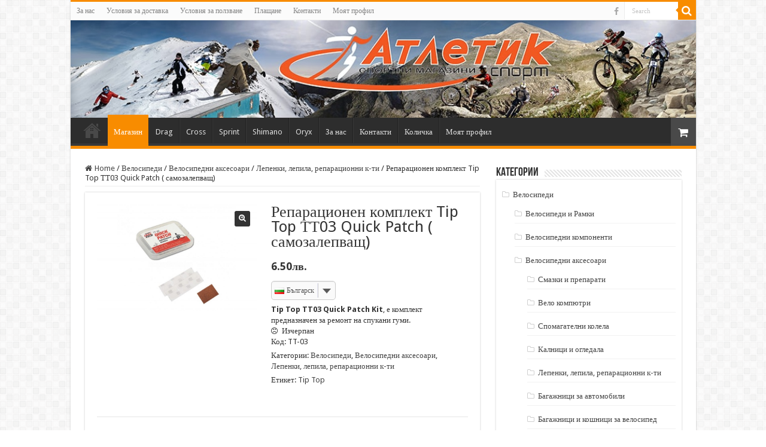

--- FILE ---
content_type: text/html; charset=UTF-8
request_url: https://atletiksport.com/produkt/%D1%80%D0%B5%D0%BF%D0%B0%D1%80%D0%B0%D1%86%D0%B8%D0%BE%D0%BD%D0%B5%D0%BD-%D0%BA%D0%BE%D0%BC%D0%BF%D0%BB%D0%B5%D0%BA%D1%82-tip-top-%D1%82%D1%8203-quick-patch-%D1%81%D0%B0%D0%BC%D0%BE%D0%B7%D0%B0/
body_size: 62163
content:
<!DOCTYPE html>
<html lang="bg-BG" prefix="og: http://ogp.me/ns#">
<head>
<meta charset="UTF-8" />
<link rel="profile" href="https://gmpg.org/xfn/11" />
<link rel="pingback" href="https://atletiksport.com/xmlrpc.php" />
<title>Репарационен комплект Tip Top ТТ03 Quick Patch ( самозалепващ) &#8211; Спортни магазини “Атлетик спорт”</title>
<meta name='robots' content='max-image-preview:large' />
	<style>img:is([sizes="auto" i], [sizes^="auto," i]) { contain-intrinsic-size: 3000px 1500px }</style>
	<link rel='dns-prefetch' href='//fonts.googleapis.com' />
<link rel="alternate" type="application/rss+xml" title="Спортни магазини “Атлетик спорт” &raquo; Поток" href="https://atletiksport.com/feed/" />
<link rel="alternate" type="application/rss+xml" title="Спортни магазини “Атлетик спорт” &raquo; поток за коментари" href="https://atletiksport.com/comments/feed/" />
<script type="text/javascript">
/* <![CDATA[ */
window._wpemojiSettings = {"baseUrl":"https:\/\/s.w.org\/images\/core\/emoji\/16.0.1\/72x72\/","ext":".png","svgUrl":"https:\/\/s.w.org\/images\/core\/emoji\/16.0.1\/svg\/","svgExt":".svg","source":{"concatemoji":"https:\/\/atletiksport.com\/wp-includes\/js\/wp-emoji-release.min.js"}};
/*! This file is auto-generated */
!function(s,n){var o,i,e;function c(e){try{var t={supportTests:e,timestamp:(new Date).valueOf()};sessionStorage.setItem(o,JSON.stringify(t))}catch(e){}}function p(e,t,n){e.clearRect(0,0,e.canvas.width,e.canvas.height),e.fillText(t,0,0);var t=new Uint32Array(e.getImageData(0,0,e.canvas.width,e.canvas.height).data),a=(e.clearRect(0,0,e.canvas.width,e.canvas.height),e.fillText(n,0,0),new Uint32Array(e.getImageData(0,0,e.canvas.width,e.canvas.height).data));return t.every(function(e,t){return e===a[t]})}function u(e,t){e.clearRect(0,0,e.canvas.width,e.canvas.height),e.fillText(t,0,0);for(var n=e.getImageData(16,16,1,1),a=0;a<n.data.length;a++)if(0!==n.data[a])return!1;return!0}function f(e,t,n,a){switch(t){case"flag":return n(e,"\ud83c\udff3\ufe0f\u200d\u26a7\ufe0f","\ud83c\udff3\ufe0f\u200b\u26a7\ufe0f")?!1:!n(e,"\ud83c\udde8\ud83c\uddf6","\ud83c\udde8\u200b\ud83c\uddf6")&&!n(e,"\ud83c\udff4\udb40\udc67\udb40\udc62\udb40\udc65\udb40\udc6e\udb40\udc67\udb40\udc7f","\ud83c\udff4\u200b\udb40\udc67\u200b\udb40\udc62\u200b\udb40\udc65\u200b\udb40\udc6e\u200b\udb40\udc67\u200b\udb40\udc7f");case"emoji":return!a(e,"\ud83e\udedf")}return!1}function g(e,t,n,a){var r="undefined"!=typeof WorkerGlobalScope&&self instanceof WorkerGlobalScope?new OffscreenCanvas(300,150):s.createElement("canvas"),o=r.getContext("2d",{willReadFrequently:!0}),i=(o.textBaseline="top",o.font="600 32px Arial",{});return e.forEach(function(e){i[e]=t(o,e,n,a)}),i}function t(e){var t=s.createElement("script");t.src=e,t.defer=!0,s.head.appendChild(t)}"undefined"!=typeof Promise&&(o="wpEmojiSettingsSupports",i=["flag","emoji"],n.supports={everything:!0,everythingExceptFlag:!0},e=new Promise(function(e){s.addEventListener("DOMContentLoaded",e,{once:!0})}),new Promise(function(t){var n=function(){try{var e=JSON.parse(sessionStorage.getItem(o));if("object"==typeof e&&"number"==typeof e.timestamp&&(new Date).valueOf()<e.timestamp+604800&&"object"==typeof e.supportTests)return e.supportTests}catch(e){}return null}();if(!n){if("undefined"!=typeof Worker&&"undefined"!=typeof OffscreenCanvas&&"undefined"!=typeof URL&&URL.createObjectURL&&"undefined"!=typeof Blob)try{var e="postMessage("+g.toString()+"("+[JSON.stringify(i),f.toString(),p.toString(),u.toString()].join(",")+"));",a=new Blob([e],{type:"text/javascript"}),r=new Worker(URL.createObjectURL(a),{name:"wpTestEmojiSupports"});return void(r.onmessage=function(e){c(n=e.data),r.terminate(),t(n)})}catch(e){}c(n=g(i,f,p,u))}t(n)}).then(function(e){for(var t in e)n.supports[t]=e[t],n.supports.everything=n.supports.everything&&n.supports[t],"flag"!==t&&(n.supports.everythingExceptFlag=n.supports.everythingExceptFlag&&n.supports[t]);n.supports.everythingExceptFlag=n.supports.everythingExceptFlag&&!n.supports.flag,n.DOMReady=!1,n.readyCallback=function(){n.DOMReady=!0}}).then(function(){return e}).then(function(){var e;n.supports.everything||(n.readyCallback(),(e=n.source||{}).concatemoji?t(e.concatemoji):e.wpemoji&&e.twemoji&&(t(e.twemoji),t(e.wpemoji)))}))}((window,document),window._wpemojiSettings);
/* ]]> */
</script>
<style id='wp-emoji-styles-inline-css' type='text/css'>

	img.wp-smiley, img.emoji {
		display: inline !important;
		border: none !important;
		box-shadow: none !important;
		height: 1em !important;
		width: 1em !important;
		margin: 0 0.07em !important;
		vertical-align: -0.1em !important;
		background: none !important;
		padding: 0 !important;
	}
</style>
<link rel='stylesheet' id='wp-block-library-css' href='https://atletiksport.com/wp-includes/css/dist/block-library/style.min.css' type='text/css' media='all' />
<style id='classic-theme-styles-inline-css' type='text/css'>
/*! This file is auto-generated */
.wp-block-button__link{color:#fff;background-color:#32373c;border-radius:9999px;box-shadow:none;text-decoration:none;padding:calc(.667em + 2px) calc(1.333em + 2px);font-size:1.125em}.wp-block-file__button{background:#32373c;color:#fff;text-decoration:none}
</style>
<style id='global-styles-inline-css' type='text/css'>
:root{--wp--preset--aspect-ratio--square: 1;--wp--preset--aspect-ratio--4-3: 4/3;--wp--preset--aspect-ratio--3-4: 3/4;--wp--preset--aspect-ratio--3-2: 3/2;--wp--preset--aspect-ratio--2-3: 2/3;--wp--preset--aspect-ratio--16-9: 16/9;--wp--preset--aspect-ratio--9-16: 9/16;--wp--preset--color--black: #000000;--wp--preset--color--cyan-bluish-gray: #abb8c3;--wp--preset--color--white: #ffffff;--wp--preset--color--pale-pink: #f78da7;--wp--preset--color--vivid-red: #cf2e2e;--wp--preset--color--luminous-vivid-orange: #ff6900;--wp--preset--color--luminous-vivid-amber: #fcb900;--wp--preset--color--light-green-cyan: #7bdcb5;--wp--preset--color--vivid-green-cyan: #00d084;--wp--preset--color--pale-cyan-blue: #8ed1fc;--wp--preset--color--vivid-cyan-blue: #0693e3;--wp--preset--color--vivid-purple: #9b51e0;--wp--preset--gradient--vivid-cyan-blue-to-vivid-purple: linear-gradient(135deg,rgba(6,147,227,1) 0%,rgb(155,81,224) 100%);--wp--preset--gradient--light-green-cyan-to-vivid-green-cyan: linear-gradient(135deg,rgb(122,220,180) 0%,rgb(0,208,130) 100%);--wp--preset--gradient--luminous-vivid-amber-to-luminous-vivid-orange: linear-gradient(135deg,rgba(252,185,0,1) 0%,rgba(255,105,0,1) 100%);--wp--preset--gradient--luminous-vivid-orange-to-vivid-red: linear-gradient(135deg,rgba(255,105,0,1) 0%,rgb(207,46,46) 100%);--wp--preset--gradient--very-light-gray-to-cyan-bluish-gray: linear-gradient(135deg,rgb(238,238,238) 0%,rgb(169,184,195) 100%);--wp--preset--gradient--cool-to-warm-spectrum: linear-gradient(135deg,rgb(74,234,220) 0%,rgb(151,120,209) 20%,rgb(207,42,186) 40%,rgb(238,44,130) 60%,rgb(251,105,98) 80%,rgb(254,248,76) 100%);--wp--preset--gradient--blush-light-purple: linear-gradient(135deg,rgb(255,206,236) 0%,rgb(152,150,240) 100%);--wp--preset--gradient--blush-bordeaux: linear-gradient(135deg,rgb(254,205,165) 0%,rgb(254,45,45) 50%,rgb(107,0,62) 100%);--wp--preset--gradient--luminous-dusk: linear-gradient(135deg,rgb(255,203,112) 0%,rgb(199,81,192) 50%,rgb(65,88,208) 100%);--wp--preset--gradient--pale-ocean: linear-gradient(135deg,rgb(255,245,203) 0%,rgb(182,227,212) 50%,rgb(51,167,181) 100%);--wp--preset--gradient--electric-grass: linear-gradient(135deg,rgb(202,248,128) 0%,rgb(113,206,126) 100%);--wp--preset--gradient--midnight: linear-gradient(135deg,rgb(2,3,129) 0%,rgb(40,116,252) 100%);--wp--preset--font-size--small: 13px;--wp--preset--font-size--medium: 20px;--wp--preset--font-size--large: 36px;--wp--preset--font-size--x-large: 42px;--wp--preset--spacing--20: 0.44rem;--wp--preset--spacing--30: 0.67rem;--wp--preset--spacing--40: 1rem;--wp--preset--spacing--50: 1.5rem;--wp--preset--spacing--60: 2.25rem;--wp--preset--spacing--70: 3.38rem;--wp--preset--spacing--80: 5.06rem;--wp--preset--shadow--natural: 6px 6px 9px rgba(0, 0, 0, 0.2);--wp--preset--shadow--deep: 12px 12px 50px rgba(0, 0, 0, 0.4);--wp--preset--shadow--sharp: 6px 6px 0px rgba(0, 0, 0, 0.2);--wp--preset--shadow--outlined: 6px 6px 0px -3px rgba(255, 255, 255, 1), 6px 6px rgba(0, 0, 0, 1);--wp--preset--shadow--crisp: 6px 6px 0px rgba(0, 0, 0, 1);}:where(.is-layout-flex){gap: 0.5em;}:where(.is-layout-grid){gap: 0.5em;}body .is-layout-flex{display: flex;}.is-layout-flex{flex-wrap: wrap;align-items: center;}.is-layout-flex > :is(*, div){margin: 0;}body .is-layout-grid{display: grid;}.is-layout-grid > :is(*, div){margin: 0;}:where(.wp-block-columns.is-layout-flex){gap: 2em;}:where(.wp-block-columns.is-layout-grid){gap: 2em;}:where(.wp-block-post-template.is-layout-flex){gap: 1.25em;}:where(.wp-block-post-template.is-layout-grid){gap: 1.25em;}.has-black-color{color: var(--wp--preset--color--black) !important;}.has-cyan-bluish-gray-color{color: var(--wp--preset--color--cyan-bluish-gray) !important;}.has-white-color{color: var(--wp--preset--color--white) !important;}.has-pale-pink-color{color: var(--wp--preset--color--pale-pink) !important;}.has-vivid-red-color{color: var(--wp--preset--color--vivid-red) !important;}.has-luminous-vivid-orange-color{color: var(--wp--preset--color--luminous-vivid-orange) !important;}.has-luminous-vivid-amber-color{color: var(--wp--preset--color--luminous-vivid-amber) !important;}.has-light-green-cyan-color{color: var(--wp--preset--color--light-green-cyan) !important;}.has-vivid-green-cyan-color{color: var(--wp--preset--color--vivid-green-cyan) !important;}.has-pale-cyan-blue-color{color: var(--wp--preset--color--pale-cyan-blue) !important;}.has-vivid-cyan-blue-color{color: var(--wp--preset--color--vivid-cyan-blue) !important;}.has-vivid-purple-color{color: var(--wp--preset--color--vivid-purple) !important;}.has-black-background-color{background-color: var(--wp--preset--color--black) !important;}.has-cyan-bluish-gray-background-color{background-color: var(--wp--preset--color--cyan-bluish-gray) !important;}.has-white-background-color{background-color: var(--wp--preset--color--white) !important;}.has-pale-pink-background-color{background-color: var(--wp--preset--color--pale-pink) !important;}.has-vivid-red-background-color{background-color: var(--wp--preset--color--vivid-red) !important;}.has-luminous-vivid-orange-background-color{background-color: var(--wp--preset--color--luminous-vivid-orange) !important;}.has-luminous-vivid-amber-background-color{background-color: var(--wp--preset--color--luminous-vivid-amber) !important;}.has-light-green-cyan-background-color{background-color: var(--wp--preset--color--light-green-cyan) !important;}.has-vivid-green-cyan-background-color{background-color: var(--wp--preset--color--vivid-green-cyan) !important;}.has-pale-cyan-blue-background-color{background-color: var(--wp--preset--color--pale-cyan-blue) !important;}.has-vivid-cyan-blue-background-color{background-color: var(--wp--preset--color--vivid-cyan-blue) !important;}.has-vivid-purple-background-color{background-color: var(--wp--preset--color--vivid-purple) !important;}.has-black-border-color{border-color: var(--wp--preset--color--black) !important;}.has-cyan-bluish-gray-border-color{border-color: var(--wp--preset--color--cyan-bluish-gray) !important;}.has-white-border-color{border-color: var(--wp--preset--color--white) !important;}.has-pale-pink-border-color{border-color: var(--wp--preset--color--pale-pink) !important;}.has-vivid-red-border-color{border-color: var(--wp--preset--color--vivid-red) !important;}.has-luminous-vivid-orange-border-color{border-color: var(--wp--preset--color--luminous-vivid-orange) !important;}.has-luminous-vivid-amber-border-color{border-color: var(--wp--preset--color--luminous-vivid-amber) !important;}.has-light-green-cyan-border-color{border-color: var(--wp--preset--color--light-green-cyan) !important;}.has-vivid-green-cyan-border-color{border-color: var(--wp--preset--color--vivid-green-cyan) !important;}.has-pale-cyan-blue-border-color{border-color: var(--wp--preset--color--pale-cyan-blue) !important;}.has-vivid-cyan-blue-border-color{border-color: var(--wp--preset--color--vivid-cyan-blue) !important;}.has-vivid-purple-border-color{border-color: var(--wp--preset--color--vivid-purple) !important;}.has-vivid-cyan-blue-to-vivid-purple-gradient-background{background: var(--wp--preset--gradient--vivid-cyan-blue-to-vivid-purple) !important;}.has-light-green-cyan-to-vivid-green-cyan-gradient-background{background: var(--wp--preset--gradient--light-green-cyan-to-vivid-green-cyan) !important;}.has-luminous-vivid-amber-to-luminous-vivid-orange-gradient-background{background: var(--wp--preset--gradient--luminous-vivid-amber-to-luminous-vivid-orange) !important;}.has-luminous-vivid-orange-to-vivid-red-gradient-background{background: var(--wp--preset--gradient--luminous-vivid-orange-to-vivid-red) !important;}.has-very-light-gray-to-cyan-bluish-gray-gradient-background{background: var(--wp--preset--gradient--very-light-gray-to-cyan-bluish-gray) !important;}.has-cool-to-warm-spectrum-gradient-background{background: var(--wp--preset--gradient--cool-to-warm-spectrum) !important;}.has-blush-light-purple-gradient-background{background: var(--wp--preset--gradient--blush-light-purple) !important;}.has-blush-bordeaux-gradient-background{background: var(--wp--preset--gradient--blush-bordeaux) !important;}.has-luminous-dusk-gradient-background{background: var(--wp--preset--gradient--luminous-dusk) !important;}.has-pale-ocean-gradient-background{background: var(--wp--preset--gradient--pale-ocean) !important;}.has-electric-grass-gradient-background{background: var(--wp--preset--gradient--electric-grass) !important;}.has-midnight-gradient-background{background: var(--wp--preset--gradient--midnight) !important;}.has-small-font-size{font-size: var(--wp--preset--font-size--small) !important;}.has-medium-font-size{font-size: var(--wp--preset--font-size--medium) !important;}.has-large-font-size{font-size: var(--wp--preset--font-size--large) !important;}.has-x-large-font-size{font-size: var(--wp--preset--font-size--x-large) !important;}
:where(.wp-block-post-template.is-layout-flex){gap: 1.25em;}:where(.wp-block-post-template.is-layout-grid){gap: 1.25em;}
:where(.wp-block-columns.is-layout-flex){gap: 2em;}:where(.wp-block-columns.is-layout-grid){gap: 2em;}
:root :where(.wp-block-pullquote){font-size: 1.5em;line-height: 1.6;}
</style>
<link rel='stylesheet' id='taqyeem-buttons-style-css' href='https://atletiksport.com/wp-content/plugins/taqyeem-buttons/assets/style.css' type='text/css' media='all' />
<link rel='stylesheet' id='taqyeem-style-css' href='https://atletiksport.com/wp-content/plugins/taqyeem/style.css' type='text/css' media='all' />
<style id='woocommerce-inline-inline-css' type='text/css'>
.woocommerce form .form-row .required { visibility: visible; }
</style>
<link rel='stylesheet' id='alg-wselect-style-css' href='https://atletiksport.com/wp-content/plugins/currency-switcher-woocommerce/includes/lib/wSelect/wSelect.css' type='text/css' media='all' />
<link rel='stylesheet' id='brands-styles-css' href='https://atletiksport.com/wp-content/plugins/woocommerce/assets/css/brands.css' type='text/css' media='all' />
<link rel='stylesheet' id='tie-style-css' href='https://atletiksport.com/wp-content/themes/sahifa/style.css' type='text/css' media='all' />
<link rel='stylesheet' id='tie-woocommerce-css' href='https://atletiksport.com/wp-content/themes/sahifa/css/woocommerce.css' type='text/css' media='all' />
<link rel='stylesheet' id='tie-ilightbox-skin-css' href='https://atletiksport.com/wp-content/themes/sahifa/css/ilightbox/smooth-skin/skin.css' type='text/css' media='all' />
<link rel='stylesheet' id='Droid+Sans-css' href='https://fonts.googleapis.com/css?family=Droid+Sans%3Aregular%2C700' type='text/css' media='all' />
<script type="text/javascript" src="https://atletiksport.com/wp-includes/js/jquery/jquery.min.js" id="jquery-core-js"></script>
<script type="text/javascript" src="https://atletiksport.com/wp-includes/js/jquery/jquery-migrate.min.js" id="jquery-migrate-js"></script>
<script type="text/javascript" src="https://atletiksport.com/wp-content/plugins/taqyeem/js/tie.js" id="taqyeem-main-js"></script>
<script type="text/javascript" src="https://atletiksport.com/wp-content/plugins/woocommerce/assets/js/jquery-blockui/jquery.blockUI.min.js" id="jquery-blockui-js" defer="defer" data-wp-strategy="defer"></script>
<script type="text/javascript" id="wc-add-to-cart-js-extra">
/* <![CDATA[ */
var wc_add_to_cart_params = {"ajax_url":"\/wp-admin\/admin-ajax.php","wc_ajax_url":"\/?wc-ajax=%%endpoint%%","i18n_view_cart":"\u041f\u0440\u0435\u0433\u043b\u0435\u0434 \u043d\u0430 \u043a\u043e\u043b\u0438\u0447\u043a\u0430\u0442\u0430","cart_url":"https:\/\/atletiksport.com\/%d0%ba%d0%be%d0%bb%d0%b8%d1%87%d0%ba%d0%b0\/","is_cart":"","cart_redirect_after_add":"no"};
/* ]]> */
</script>
<script type="text/javascript" src="https://atletiksport.com/wp-content/plugins/woocommerce/assets/js/frontend/add-to-cart.min.js" id="wc-add-to-cart-js" defer="defer" data-wp-strategy="defer"></script>
<script type="text/javascript" src="https://atletiksport.com/wp-content/plugins/woocommerce/assets/js/zoom/jquery.zoom.min.js" id="zoom-js" defer="defer" data-wp-strategy="defer"></script>
<script type="text/javascript" src="https://atletiksport.com/wp-content/plugins/woocommerce/assets/js/flexslider/jquery.flexslider.min.js" id="flexslider-js" defer="defer" data-wp-strategy="defer"></script>
<script type="text/javascript" id="wc-single-product-js-extra">
/* <![CDATA[ */
var wc_single_product_params = {"i18n_required_rating_text":"\u0418\u0437\u0431\u0435\u0440\u0435\u0442\u0435 \u0441\u0442\u043e\u0439\u043d\u043e\u0441\u0442","i18n_rating_options":["1 \u043e\u0442 5 \u0437\u0432\u0435\u0437\u0434\u0438","2 \u043e\u0442 5 \u0437\u0432\u0435\u0437\u0434\u0438","3 of 5 stars","4 of 5 stars","5 \u043e\u0442 5 \u0437\u0432\u0435\u0437\u0434\u0438"],"i18n_product_gallery_trigger_text":"View full-screen image gallery","review_rating_required":"yes","flexslider":{"rtl":false,"animation":"slide","smoothHeight":true,"directionNav":false,"controlNav":"thumbnails","slideshow":false,"animationSpeed":500,"animationLoop":false,"allowOneSlide":false},"zoom_enabled":"1","zoom_options":[],"photoswipe_enabled":"","photoswipe_options":{"shareEl":false,"closeOnScroll":false,"history":false,"hideAnimationDuration":0,"showAnimationDuration":0},"flexslider_enabled":"1"};
/* ]]> */
</script>
<script type="text/javascript" src="https://atletiksport.com/wp-content/plugins/woocommerce/assets/js/frontend/single-product.min.js" id="wc-single-product-js" defer="defer" data-wp-strategy="defer"></script>
<script type="text/javascript" src="https://atletiksport.com/wp-content/plugins/woocommerce/assets/js/js-cookie/js.cookie.min.js" id="js-cookie-js" defer="defer" data-wp-strategy="defer"></script>
<script type="text/javascript" id="woocommerce-js-extra">
/* <![CDATA[ */
var woocommerce_params = {"ajax_url":"\/wp-admin\/admin-ajax.php","wc_ajax_url":"\/?wc-ajax=%%endpoint%%","i18n_password_show":"\u041f\u043e\u043a\u0430\u0437\u0432\u0430\u043d\u0435 \u043d\u0430 \u043f\u0430\u0440\u043e\u043b\u0430\u0442\u0430","i18n_password_hide":"\u0421\u043a\u0440\u0438\u0432\u0430\u043d\u0435 \u043d\u0430 \u043f\u0430\u0440\u043e\u043b\u0430\u0442\u0430"};
/* ]]> */
</script>
<script type="text/javascript" src="https://atletiksport.com/wp-content/plugins/woocommerce/assets/js/frontend/woocommerce.min.js" id="woocommerce-js" defer="defer" data-wp-strategy="defer"></script>
<link rel="https://api.w.org/" href="https://atletiksport.com/wp-json/" /><link rel="alternate" title="JSON" type="application/json" href="https://atletiksport.com/wp-json/wp/v2/product/3905" /><link rel="EditURI" type="application/rsd+xml" title="RSD" href="https://atletiksport.com/xmlrpc.php?rsd" />
<meta name="generator" content="WordPress 6.8.3" />
<meta name="generator" content="WooCommerce 10.0.5" />
<link rel="canonical" href="https://atletiksport.com/produkt/%d1%80%d0%b5%d0%bf%d0%b0%d1%80%d0%b0%d1%86%d0%b8%d0%be%d0%bd%d0%b5%d0%bd-%d0%ba%d0%be%d0%bc%d0%bf%d0%bb%d0%b5%d0%ba%d1%82-tip-top-%d1%82%d1%8203-quick-patch-%d1%81%d0%b0%d0%bc%d0%be%d0%b7%d0%b0/" />
<link rel='shortlink' href='https://atletiksport.com/?p=3905' />
<link rel="alternate" title="oEmbed (JSON)" type="application/json+oembed" href="https://atletiksport.com/wp-json/oembed/1.0/embed?url=https%3A%2F%2Fatletiksport.com%2Fprodukt%2F%25d1%2580%25d0%25b5%25d0%25bf%25d0%25b0%25d1%2580%25d0%25b0%25d1%2586%25d0%25b8%25d0%25be%25d0%25bd%25d0%25b5%25d0%25bd-%25d0%25ba%25d0%25be%25d0%25bc%25d0%25bf%25d0%25bb%25d0%25b5%25d0%25ba%25d1%2582-tip-top-%25d1%2582%25d1%258203-quick-patch-%25d1%2581%25d0%25b0%25d0%25bc%25d0%25be%25d0%25b7%25d0%25b0%2F" />
<link rel="alternate" title="oEmbed (XML)" type="text/xml+oembed" href="https://atletiksport.com/wp-json/oembed/1.0/embed?url=https%3A%2F%2Fatletiksport.com%2Fprodukt%2F%25d1%2580%25d0%25b5%25d0%25bf%25d0%25b0%25d1%2580%25d0%25b0%25d1%2586%25d0%25b8%25d0%25be%25d0%25bd%25d0%25b5%25d0%25bd-%25d0%25ba%25d0%25be%25d0%25bc%25d0%25bf%25d0%25bb%25d0%25b5%25d0%25ba%25d1%2582-tip-top-%25d1%2582%25d1%258203-quick-patch-%25d1%2581%25d0%25b0%25d0%25bc%25d0%25be%25d0%25b7%25d0%25b0%2F&#038;format=xml" />
<script src="https://www.google.com/recaptcha/api.js" async defer></script>
<script type='text/javascript'>
/* <![CDATA[ */
var taqyeem = {"ajaxurl":"https://atletiksport.com/wp-admin/admin-ajax.php" , "your_rating":"Your Rating:"};
/* ]]> */
</script>

<style type="text/css" media="screen">

</style>
<link rel="shortcut icon" href="https://atletiksport.com/favicon.ico" title="Favicon" />
<!--[if IE]>
<script type="text/javascript">jQuery(document).ready(function (){ jQuery(".menu-item").has("ul").children("a").attr("aria-haspopup", "true");});</script>
<![endif]-->
<!--[if lt IE 9]>
<script src="https://atletiksport.com/wp-content/themes/sahifa/js/html5.js"></script>
<script src="https://atletiksport.com/wp-content/themes/sahifa/js/selectivizr-min.js"></script>
<![endif]-->
<!--[if IE 9]>
<link rel="stylesheet" type="text/css" media="all" href="https://atletiksport.com/wp-content/themes/sahifa/css/ie9.css" />
<![endif]-->
<!--[if IE 8]>
<link rel="stylesheet" type="text/css" media="all" href="https://atletiksport.com/wp-content/themes/sahifa/css/ie8.css" />
<![endif]-->
<!--[if IE 7]>
<link rel="stylesheet" type="text/css" media="all" href="https://atletiksport.com/wp-content/themes/sahifa/css/ie7.css" />
<![endif]-->


<meta name="viewport" content="width=device-width, initial-scale=1.0" />



<style type="text/css" media="screen">

body{
	font-family: 'Droid Sans';
}


</style>

	<noscript><style>.woocommerce-product-gallery{ opacity: 1 !important; }</style></noscript>
	</head>
<body data-rsssl=1 id="top" class="wp-singular product-template-default single single-product postid-3905 wp-theme-sahifa theme-sahifa woocommerce woocommerce-page woocommerce-no-js lazy-enabled">

<div class="wrapper-outer">

	<div class="background-cover"></div>

	<aside id="slide-out">

			<div class="search-mobile">
			<form method="get" id="searchform-mobile" action="https://atletiksport.com/">
				<button class="search-button" type="submit" value="Search"><i class="fa fa-search"></i></button>
				<input type="text" id="s-mobile" name="s" title="Search" value="Search" onfocus="if (this.value == 'Search') {this.value = '';}" onblur="if (this.value == '') {this.value = 'Search';}"  />
			</form>
		</div><!-- .search-mobile /-->
	
			<div class="social-icons">
		<a class="ttip-none" title="Facebook" href="https://www.facebook.com/atletik.sport" target="_blank"><i class="fa fa-facebook"></i></a>
			</div>

	
		<div id="mobile-menu" ></div>
	</aside><!-- #slide-out /-->

		<div id="wrapper" class="boxed-all">
		<div class="inner-wrapper">

		<header id="theme-header" class="theme-header full-logo">
						<div id="top-nav" class="top-nav">
				<div class="container">

			
				<div class="top-menu"><ul id="menu-top-menu" class="menu"><li id="menu-item-4776" class="menu-item menu-item-type-post_type menu-item-object-page menu-item-4776"><a href="https://atletiksport.com/%d0%b7%d0%b0-%d0%bd%d0%b0%d1%81/">За нас</a></li>
<li id="menu-item-2401" class="menu-item menu-item-type-post_type menu-item-object-page menu-item-2401"><a href="https://atletiksport.com/%d1%83%d1%81%d0%bb%d0%be%d0%b2%d0%b8%d1%8f-%d0%b7%d0%b0-%d0%b4%d0%be%d1%81%d1%82%d0%b0%d0%b2%d0%ba%d0%b0/">Условия за доставка</a></li>
<li id="menu-item-2402" class="menu-item menu-item-type-post_type menu-item-object-page menu-item-2402"><a href="https://atletiksport.com/%d1%83%d1%81%d0%bb%d0%be%d0%b2%d0%b8%d1%8f-%d0%b7%d0%b0-%d0%bf%d0%be%d0%bb%d0%b7%d0%b2%d0%b0%d0%bd%d0%b5/">Условия за ползване</a></li>
<li id="menu-item-2404" class="menu-item menu-item-type-post_type menu-item-object-page menu-item-2404"><a href="https://atletiksport.com/%d0%bf%d0%bb%d0%b0%d1%89%d0%b0%d0%bd%d0%b5/">Плащане</a></li>
<li id="menu-item-4777" class="menu-item menu-item-type-post_type menu-item-object-page menu-item-4777"><a href="https://atletiksport.com/%d0%ba%d0%be%d0%bd%d1%82%d0%b0%d0%ba%d1%82%d0%b8/">Контакти</a></li>
<li id="menu-item-2406" class="menu-item menu-item-type-post_type menu-item-object-page menu-item-2406"><a href="https://atletiksport.com/%d0%bc%d0%be%d1%8f%d1%82-%d0%bf%d1%80%d0%be%d1%84%d0%b8%d0%bb/">Моят профил</a></li>
</ul></div>
						<div class="search-block">
						<form method="get" id="searchform-header" action="https://atletiksport.com/">
							<button class="search-button" type="submit" value="Search"><i class="fa fa-search"></i></button>
							<input class="search-live" type="text" id="s-header" name="s" title="Search" value="Search" onfocus="if (this.value == 'Search') {this.value = '';}" onblur="if (this.value == '') {this.value = 'Search';}"  />
						</form>
					</div><!-- .search-block /-->
			<div class="social-icons">
		<a class="ttip-none" title="Facebook" href="https://www.facebook.com/atletik.sport" target="_blank"><i class="fa fa-facebook"></i></a>
			</div>

	
	
				</div><!-- .container /-->
			</div><!-- .top-menu /-->
			
		<div class="header-content">

					<a id="slide-out-open" class="slide-out-open" href="#"><span></span></a>
		
			<div class="logo" style=" margin-top:15px; margin-bottom:15px;">
			<h2>								<a title="Спортни магазини “Атлетик спорт”" href="https://atletiksport.com/">
					<img src="https://atletiksport.com/wp-content/uploads/2016/03/atletik-logo.jpg" alt="Спортни магазини “Атлетик спорт”"  /><strong>Спортни магазини “Атлетик спорт” Спортни магазини “Атлетик спорт” предлагат фитнес оборудване, спортни аксесоари, велосипеди, мотопеди, Ендуро, АТВ, мото и вело &#8211; части, гуми и аксесоари, бадминтон и тенис на корт оборудване, оборудване за тенис на маса.</strong>
				</a>
			</h2>			</div><!-- .logo /-->
						<div class="clear"></div>

		</div>
													<nav id="main-nav" class="fixed-enabled">
				<div class="container">

				
					<div class="main-menu"><ul id="menu-main-menu" class="menu"><li id="menu-item-2397" class="menu-item menu-item-type-post_type menu-item-object-page menu-item-home menu-item-2397"><a href="https://atletiksport.com/"><i class="fa fa-home"></i>Начало</a></li>
<li id="menu-item-15" class="menu-item menu-item-type-post_type menu-item-object-page current_page_parent menu-item-15"><a href="https://atletiksport.com/%d0%bc%d0%b0%d0%b3%d0%b0%d0%b7%d0%b8%d0%bd/">Магазин</a></li>
<li id="menu-item-2390" class="menu-item menu-item-type-taxonomy menu-item-object-product_tag menu-item-2390"><a href="https://atletiksport.com/brand/drag/">Drag</a></li>
<li id="menu-item-2407" class="menu-item menu-item-type-taxonomy menu-item-object-product_tag menu-item-2407"><a href="https://atletiksport.com/brand/cross/">Cross</a></li>
<li id="menu-item-2394" class="menu-item menu-item-type-taxonomy menu-item-object-product_tag menu-item-2394"><a href="https://atletiksport.com/brand/sprint/">Sprint</a></li>
<li id="menu-item-2392" class="menu-item menu-item-type-taxonomy menu-item-object-product_tag menu-item-2392"><a href="https://atletiksport.com/brand/shimano/">Shimano</a></li>
<li id="menu-item-2393" class="menu-item menu-item-type-taxonomy menu-item-object-product_tag menu-item-2393"><a href="https://atletiksport.com/brand/oryx/">Oryx</a></li>
<li id="menu-item-53" class="menu-item menu-item-type-post_type menu-item-object-page menu-item-53"><a href="https://atletiksport.com/%d0%b7%d0%b0-%d0%bd%d0%b0%d1%81/">За нас</a></li>
<li id="menu-item-54" class="menu-item menu-item-type-post_type menu-item-object-page menu-item-54"><a href="https://atletiksport.com/%d0%ba%d0%be%d0%bd%d1%82%d0%b0%d0%ba%d1%82%d0%b8/">Контакти</a></li>
<li id="menu-item-2991" class="menu-item menu-item-type-post_type menu-item-object-page menu-item-2991"><a href="https://atletiksport.com/%d0%ba%d0%be%d0%bb%d0%b8%d1%87%d0%ba%d0%b0/">Количка</a></li>
<li id="menu-item-4820" class="menu-item menu-item-type-post_type menu-item-object-page menu-item-4820"><a href="https://atletiksport.com/%d0%bc%d0%be%d1%8f%d1%82-%d0%bf%d1%80%d0%be%d1%84%d0%b8%d0%bb/">Моят профил</a></li>
</ul></div>					
											<a class="tie-cart ttip" href="https://atletiksport.com/%d0%ba%d0%be%d0%bb%d0%b8%d1%87%d0%ba%d0%b0/" title="View your shopping cart">
							<span id="cart-header-count" class="shooping-count-outer">
								<i class="fa fa-shopping-cart"></i>
								</span>
						</a>
					
				</div>
			</nav><!-- .main-nav /-->
					</header><!-- #header /-->

	
	
	<div id="main-content" class="container">

		<div class="content">
<nav id="crumbs" class="woocommerce-breadcrumb" itemprop="breadcrumb"><a href="https://atletiksport.com">Home</a><span class="delimiter">/</span><a href="https://atletiksport.com/shop/%d0%b2%d0%b5%d0%bb%d0%be%d1%81%d0%b8%d0%bf%d0%b5%d0%b4%d0%b8/">Велосипеди</a><span class="delimiter">/</span><a href="https://atletiksport.com/shop/%d0%b2%d0%b5%d0%bb%d0%be%d1%81%d0%b8%d0%bf%d0%b5%d0%b4%d0%b8/%d0%b2%d0%b5%d0%bb%d0%be%d1%81%d0%b8%d0%bf%d0%b5%d0%b4%d0%bd%d0%b8-%d0%b0%d0%ba%d1%81%d0%b5%d1%81%d0%be%d0%b0%d1%80%d0%b8/">Велосипедни аксесоари</a><span class="delimiter">/</span><a href="https://atletiksport.com/shop/%d0%b2%d0%b5%d0%bb%d0%be%d1%81%d0%b8%d0%bf%d0%b5%d0%b4%d0%b8/%d0%b2%d0%b5%d0%bb%d0%be%d1%81%d0%b8%d0%bf%d0%b5%d0%b4%d0%bd%d0%b8-%d0%b0%d0%ba%d1%81%d0%b5%d1%81%d0%be%d0%b0%d1%80%d0%b8/%d0%bb%d0%b5%d0%bf%d0%b5%d0%bd%d0%ba%d0%b8-%d0%bb%d0%b5%d0%bf%d0%b8%d0%bb%d0%b0-%d1%80%d0%b5%d0%bf%d0%b0%d1%80%d0%b0%d1%86%d0%b8%d0%be%d0%bd%d0%bd%d0%b8-%d0%ba-%d1%82%d0%b8/">Лепенки, лепила, репарационни к-ти</a><span class="delimiter">/</span>Репарационен комплект Tip Top ТТ03 Quick Patch ( самозалепващ)</nav><div class="post-listing"><div class="post-inner">
					
			<div class="woocommerce-notices-wrapper"></div><div id="product-3905" class="product type-product post-3905 status-publish first outofstock product_cat-18 product_cat-246 product_cat-353 product_tag-tip-top has-post-thumbnail shipping-taxable purchasable product-type-simple">

	<div class="woocommerce-product-gallery woocommerce-product-gallery--with-images woocommerce-product-gallery--columns-4 images" data-columns="4" style="opacity: 0; transition: opacity .25s ease-in-out;">
	<div class="woocommerce-product-gallery__wrapper">
		<div data-thumb="https://atletiksport.com/wp-content/uploads/2018/03/tip-top-tt03-100x100.jpg" data-thumb-alt="Репарационен комплект Tip Top ТТ03 Quick Patch ( самозалепващ)" data-thumb-srcset="https://atletiksport.com/wp-content/uploads/2018/03/tip-top-tt03-100x100.jpg 100w, https://atletiksport.com/wp-content/uploads/2018/03/tip-top-tt03-150x150.jpg 150w"  data-thumb-sizes="(max-width: 100px) 100vw, 100px" class="woocommerce-product-gallery__image"><a href="https://atletiksport.com/wp-content/uploads/2018/03/tip-top-tt03.jpg" class="woocommerce-product-gallery__trigger"><span class="fa fa-search-plus"></span></a><a href="https://atletiksport.com/wp-content/uploads/2018/03/tip-top-tt03.jpg"><img width="800" height="533" src="https://atletiksport.com/wp-content/uploads/2018/03/tip-top-tt03-800x533.jpg" class="wp-post-image" alt="Репарационен комплект Tip Top ТТ03 Quick Patch ( самозалепващ)" data-caption="" data-src="https://atletiksport.com/wp-content/uploads/2018/03/tip-top-tt03.jpg" data-large_image="https://atletiksport.com/wp-content/uploads/2018/03/tip-top-tt03.jpg" data-large_image_width="1200" data-large_image_height="799" decoding="async" fetchpriority="high" srcset="https://atletiksport.com/wp-content/uploads/2018/03/tip-top-tt03-800x533.jpg 800w, https://atletiksport.com/wp-content/uploads/2018/03/tip-top-tt03-300x200.jpg 300w, https://atletiksport.com/wp-content/uploads/2018/03/tip-top-tt03-768x511.jpg 768w, https://atletiksport.com/wp-content/uploads/2018/03/tip-top-tt03-1024x682.jpg 1024w, https://atletiksport.com/wp-content/uploads/2018/03/tip-top-tt03-450x300.jpg 450w, https://atletiksport.com/wp-content/uploads/2018/03/tip-top-tt03.jpg 1200w" sizes="(max-width: 800px) 100vw, 800px" /></a></div>	</div>
</div>

	<div class="summary entry-summary">
		<h1 class="product_title entry-title">Репарационен комплект Tip Top ТТ03 Quick Patch ( самозалепващ)</h1><p class="price"><span class="woocommerce-Price-amount amount"><bdi>6.50<span class="woocommerce-Price-currencySymbol">&#1083;&#1074;.</span></bdi></span></p>
<form action="" method="post" id="alg_currency_selector"><select name="alg_currency" id="alg_currency_select" class="alg_currency_select alg-wselect" onchange="this.form.submit()"><option data-icon="https://atletiksport.com/wp-content/plugins/currency-switcher-woocommerce/assets/images/flag-icons/bg.png" id="alg_currency_BGN" value="BGN"  selected='selected'>Български лев</option><option data-icon="https://atletiksport.com/wp-content/plugins/currency-switcher-woocommerce/assets/images/flag-icons/eu.png" id="alg_currency_EUR" value="EUR" >Евро</option></select><noscript><input type="submit" value="Refresh"></noscript></form><div class="woocommerce-product-details__short-description">
	<p><strong><span class="hps">Tip</span> <span class="hps">Top</span> <span class="hps">TT03 </span><span class="hps">Quick Patch</span> <span class="hps">Kit</span></strong>, е <span class="hps">комплект предназначен</span> <span class="hps">за ремонт</span> <span class="hps">на спукани гуми.</span></p>
</div>
<p class="stock out-of-stock">Изчерпан</p>
<div class="product_meta">

	
	
		<span class="sku_wrapper">Код: <span class="sku">TT-03</span></span>

	
	<span class="posted_in">Категории: <a href="https://atletiksport.com/shop/%d0%b2%d0%b5%d0%bb%d0%be%d1%81%d0%b8%d0%bf%d0%b5%d0%b4%d0%b8/" rel="tag">Велосипеди</a>, <a href="https://atletiksport.com/shop/%d0%b2%d0%b5%d0%bb%d0%be%d1%81%d0%b8%d0%bf%d0%b5%d0%b4%d0%b8/%d0%b2%d0%b5%d0%bb%d0%be%d1%81%d0%b8%d0%bf%d0%b5%d0%b4%d0%bd%d0%b8-%d0%b0%d0%ba%d1%81%d0%b5%d1%81%d0%be%d0%b0%d1%80%d0%b8/" rel="tag">Велосипедни аксесоари</a>, <a href="https://atletiksport.com/shop/%d0%b2%d0%b5%d0%bb%d0%be%d1%81%d0%b8%d0%bf%d0%b5%d0%b4%d0%b8/%d0%b2%d0%b5%d0%bb%d0%be%d1%81%d0%b8%d0%bf%d0%b5%d0%b4%d0%bd%d0%b8-%d0%b0%d0%ba%d1%81%d0%b5%d1%81%d0%be%d0%b0%d1%80%d0%b8/%d0%bb%d0%b5%d0%bf%d0%b5%d0%bd%d0%ba%d0%b8-%d0%bb%d0%b5%d0%bf%d0%b8%d0%bb%d0%b0-%d1%80%d0%b5%d0%bf%d0%b0%d1%80%d0%b0%d1%86%d0%b8%d0%be%d0%bd%d0%bd%d0%b8-%d0%ba-%d1%82%d0%b8/" rel="tag">Лепенки, лепила, репарационни к-ти</a></span>
	<span class="tagged_as">Етикет: <a href="https://atletiksport.com/brand/tip-top/" rel="tag">Tip Top</a></span>
	
</div>
	</div>

	
	<div class="woocommerce-tabs wc-tabs-wrapper">
		<ul class="tabs wc-tabs" role="tablist">
							<li role="presentation" class="description_tab" id="tab-title-description">
					<a href="#tab-description" role="tab" aria-controls="tab-description">
						Описание					</a>
				</li>
					</ul>
					<div class="woocommerce-Tabs-panel woocommerce-Tabs-panel--description panel entry-content wc-tab" id="tab-description" role="tabpanel" aria-labelledby="tab-title-description">
				
	<h2>Описание</h2>

<p><span class="hps">Самозалепващи се  лепенки, </span><span class="hps">изработени от висококачествен</span> т<span class="hps">ермопластичен</span> <span class="hps">полиуретан</span><span class="hps"> (TPU</span>). Материялът на лепенките е еластичен и износоустойчив. Подходящи са за всякакви вътрешни гуми на велосипед.</p>
<p>&nbsp;</p>
<p><em><strong><span class="hps">Комплекта включва:</span></strong></em></p>
<ul>
<li><strong>6 броя лепенки ∅25мм.</strong></li>
<li><strong>Шкурка за почистване.</strong></li>
<li><strong><span style="line-height: 1.5;">Пластмасова кутийка </span>за съхранение.</strong></li>
<li><span style="line-height: 1.5;"><strong>Тегло:</strong> 8 грама.</span></li>
</ul>
			</div>
		
			</div>


	<section class="related products">

					<h2>Свързани продукти</h2>
				<ul class="products columns-3">

			
					<li class="product type-product post-275 status-publish first instock product_cat-18 product_cat-7 product_cat-24 product_tag-drag has-post-thumbnail shipping-taxable purchasable product-type-variable">
	<a href="https://atletiksport.com/produkt/drag-rush-18/" class="woocommerce-LoopProduct-link woocommerce-loop-product__link"><div class="product-img"><img width="450" height="338" src="https://atletiksport.com/wp-content/uploads/2016/11/drag-rush-sin-zelen-450x338.jpg" class="attachment-woocommerce_thumbnail size-woocommerce_thumbnail" alt="DRAG Rush 18&quot;" decoding="async" srcset="https://atletiksport.com/wp-content/uploads/2016/11/drag-rush-sin-zelen-450x338.jpg 450w, https://atletiksport.com/wp-content/uploads/2016/11/drag-rush-sin-zelen-300x225.jpg 300w, https://atletiksport.com/wp-content/uploads/2016/11/drag-rush-sin-zelen-768x576.jpg 768w, https://atletiksport.com/wp-content/uploads/2016/11/drag-rush-sin-zelen.jpg 800w" sizes="(max-width: 450px) 100vw, 450px" /></div><h2 class="woocommerce-loop-product__title">DRAG Rush 18&#8243;</h2>
	<span class="price"><span class="woocommerce-Price-amount amount"><bdi>409.00<span class="woocommerce-Price-currencySymbol">&#1083;&#1074;.</span></bdi></span></span>
</a><a href="https://atletiksport.com/produkt/drag-rush-18/" aria-describedby="woocommerce_loop_add_to_cart_link_describedby_275" data-quantity="1" class="button product_type_variable add_to_cart_button" data-product_id="275" data-product_sku="DR1830" aria-label="Изберете настройки за &ldquo;DRAG Rush 18&quot;&rdquo;" rel="nofollow">Опции</a>	<span id="woocommerce_loop_add_to_cart_link_describedby_275" class="screen-reader-text">
		This product has multiple variants. The options may be chosen on the product page	</span>
</li>

			
					<li class="product type-product post-908 status-publish outofstock product_cat-18 product_cat-79 product_cat-125 product_cat---12-24 product_tag-cst has-post-thumbnail shipping-taxable purchasable product-type-simple">
	<a href="https://atletiksport.com/produkt/%d0%b2%d1%8a%d0%bd%d1%88%d0%bd%d0%b0-%d0%b3%d1%83%d0%bc%d0%b0-cst-c-1212-16-x-1-95/" class="woocommerce-LoopProduct-link woocommerce-loop-product__link"><div class="product-img"><img width="450" height="475" src="https://atletiksport.com/wp-content/uploads/2016/11/C1212-450x475.png" class="attachment-woocommerce_thumbnail size-woocommerce_thumbnail" alt="Външна гума CST C-1212 16&quot; x 1.95&quot;" decoding="async" srcset="https://atletiksport.com/wp-content/uploads/2016/11/C1212-450x475.png 450w, https://atletiksport.com/wp-content/uploads/2016/11/C1212-284x300.png 284w, https://atletiksport.com/wp-content/uploads/2016/11/C1212.png 474w" sizes="(max-width: 450px) 100vw, 450px" /></div><h2 class="woocommerce-loop-product__title">Външна гума CST C-1212 16&#8243; x 1.95&#8243;</h2>
	<span class="price"><span class="woocommerce-Price-amount amount"><bdi>11.90<span class="woocommerce-Price-currencySymbol">&#1083;&#1074;.</span></bdi></span></span>
</a><a href="https://atletiksport.com/produkt/%d0%b2%d1%8a%d0%bd%d1%88%d0%bd%d0%b0-%d0%b3%d1%83%d0%bc%d0%b0-cst-c-1212-16-x-1-95/" aria-describedby="woocommerce_loop_add_to_cart_link_describedby_908" data-quantity="1" class="button product_type_simple" data-product_id="908" data-product_sku="0116201" aria-label="Прочетете повече за &ldquo;Външна гума CST C-1212 16&quot; x 1.95&quot;&rdquo;" rel="nofollow" data-success_message="">Още</a>	<span id="woocommerce_loop_add_to_cart_link_describedby_908" class="screen-reader-text">
			</span>
</li>

			
					<li class="product type-product post-957 status-publish last instock product_cat-18 product_cat-79 product_cat-125 product_cat---28622 product_tag-rubena has-post-thumbnail shipping-taxable purchasable product-type-simple">
	<a href="https://atletiksport.com/produkt/%d0%b2%d1%8a%d0%bd%d1%88%d0%bd%d0%b0-%d0%b3%d1%83%d0%bc%d0%b0-rubena-hook-28-x1-14-x-1-34/" class="woocommerce-LoopProduct-link woocommerce-loop-product__link"><div class="product-img"><img width="450" height="599" src="https://atletiksport.com/wp-content/uploads/2016/11/V69-450x599.jpg" class="attachment-woocommerce_thumbnail size-woocommerce_thumbnail" alt="Външна гума Rubena HOOK 28&quot; x1 1/4 x 1 3/4" decoding="async" loading="lazy" srcset="https://atletiksport.com/wp-content/uploads/2016/11/V69-450x599.jpg 450w, https://atletiksport.com/wp-content/uploads/2016/11/V69-800x1065.jpg 800w, https://atletiksport.com/wp-content/uploads/2016/11/V69-225x300.jpg 225w, https://atletiksport.com/wp-content/uploads/2016/11/V69-768x1022.jpg 768w, https://atletiksport.com/wp-content/uploads/2016/11/V69-769x1024.jpg 769w, https://atletiksport.com/wp-content/uploads/2016/11/V69.jpg 900w" sizes="auto, (max-width: 450px) 100vw, 450px" /></div><h2 class="woocommerce-loop-product__title">Външна гума Rubena HOOK 28&#8243; x1 1/4 x 1 3/4</h2>
	<span class="price"><span class="woocommerce-Price-amount amount"><bdi>11.00<span class="woocommerce-Price-currencySymbol">&#1083;&#1074;.</span></bdi></span></span>
</a><a href="?add-to-cart=957" aria-describedby="woocommerce_loop_add_to_cart_link_describedby_957" data-quantity="1" class="button product_type_simple add_to_cart_button ajax_add_to_cart" data-product_id="957" data-product_sku="0128601" aria-label="Добави в количката: &ldquo;Външна гума Rubena HOOK 28&quot; x1 1/4 x 1 3/4&rdquo;" rel="nofollow" data-success_message="&ldquo;Външна гума Rubena HOOK 28&quot; x1 1/4 x 1 3/4&rdquo; has been added to your cart">Добавяне в количката</a>	<span id="woocommerce_loop_add_to_cart_link_describedby_957" class="screen-reader-text">
			</span>
</li>

			
		</ul>

	</section>
	</div>


		
		</div>
</div></div>
	<aside id="sidebar">
	<div class="theiaStickySidebar">
<div id="woocommerce_product_categories-2" class="widget woocommerce widget_product_categories"><div class="widget-top"><h4>Категории</h4><div class="stripe-line"></div></div>
						<div class="widget-container"><ul class="product-categories"><li class="cat-item cat-item-18 cat-parent current-cat-parent"><a href="https://atletiksport.com/shop/%d0%b2%d0%b5%d0%bb%d0%be%d1%81%d0%b8%d0%bf%d0%b5%d0%b4%d0%b8/">Велосипеди</a><ul class='children'>
<li class="cat-item cat-item-7"><a href="https://atletiksport.com/shop/%d0%b2%d0%b5%d0%bb%d0%be%d1%81%d0%b8%d0%bf%d0%b5%d0%b4%d0%b8/%d0%b2%d0%b5%d0%bb%d0%be%d1%81%d0%b8%d0%bf%d0%b5%d0%b4%d0%b8-%d0%b8-%d1%80%d0%b0%d0%bc%d0%ba%d0%b8/">Велосипеди и Рамки</a></li>
<li class="cat-item cat-item-79"><a href="https://atletiksport.com/shop/%d0%b2%d0%b5%d0%bb%d0%be%d1%81%d0%b8%d0%bf%d0%b5%d0%b4%d0%b8/%d0%b2%d0%b5%d0%bb%d0%be%d1%81%d0%b8%d0%bf%d0%b5%d0%b4%d0%bd%d0%b8-%d0%ba%d0%be%d0%bc%d0%bf%d0%be%d0%bd%d0%b5%d0%bd%d1%82%d0%b8/">Велосипедни компоненти</a></li>
<li class="cat-item cat-item-246 cat-parent current-cat-parent"><a href="https://atletiksport.com/shop/%d0%b2%d0%b5%d0%bb%d0%be%d1%81%d0%b8%d0%bf%d0%b5%d0%b4%d0%b8/%d0%b2%d0%b5%d0%bb%d0%be%d1%81%d0%b8%d0%bf%d0%b5%d0%b4%d0%bd%d0%b8-%d0%b0%d0%ba%d1%81%d0%b5%d1%81%d0%be%d0%b0%d1%80%d0%b8/">Велосипедни аксесоари</a>	<ul class='children'>
<li class="cat-item cat-item-410"><a href="https://atletiksport.com/shop/%d0%b2%d0%b5%d0%bb%d0%be%d1%81%d0%b8%d0%bf%d0%b5%d0%b4%d0%b8/%d0%b2%d0%b5%d0%bb%d0%be%d1%81%d0%b8%d0%bf%d0%b5%d0%b4%d0%bd%d0%b8-%d0%b0%d0%ba%d1%81%d0%b5%d1%81%d0%be%d0%b0%d1%80%d0%b8/%d1%81%d0%bc%d0%b0%d0%b7%d0%ba%d0%b8-%d0%b8-%d0%bf%d1%80%d0%b5%d0%bf%d0%b0%d1%80%d0%b0%d1%82%d0%b8/">Смазки и препарати</a></li>
<li class="cat-item cat-item-409"><a href="https://atletiksport.com/shop/%d0%b2%d0%b5%d0%bb%d0%be%d1%81%d0%b8%d0%bf%d0%b5%d0%b4%d0%b8/%d0%b2%d0%b5%d0%bb%d0%be%d1%81%d0%b8%d0%bf%d0%b5%d0%b4%d0%bd%d0%b8-%d0%b0%d0%ba%d1%81%d0%b5%d1%81%d0%be%d0%b0%d1%80%d0%b8/%d0%b2%d0%b5%d0%bb%d0%be-%d0%ba%d0%be%d0%bc%d0%bf%d1%8e%d1%82%d1%80%d0%b8/">Вело компютри</a></li>
<li class="cat-item cat-item-406"><a href="https://atletiksport.com/shop/%d0%b2%d0%b5%d0%bb%d0%be%d1%81%d0%b8%d0%bf%d0%b5%d0%b4%d0%b8/%d0%b2%d0%b5%d0%bb%d0%be%d1%81%d0%b8%d0%bf%d0%b5%d0%b4%d0%bd%d0%b8-%d0%b0%d0%ba%d1%81%d0%b5%d1%81%d0%be%d0%b0%d1%80%d0%b8/%d1%81%d0%bf%d0%be%d0%bc%d0%b0%d0%b3%d0%b0%d1%82%d0%b5%d0%bb%d0%bd%d0%b8-%d0%ba%d0%be%d0%bb%d0%b5%d0%bb%d0%b0/">Спомагателни колела</a></li>
<li class="cat-item cat-item-405"><a href="https://atletiksport.com/shop/%d0%b2%d0%b5%d0%bb%d0%be%d1%81%d0%b8%d0%bf%d0%b5%d0%b4%d0%b8/%d0%b2%d0%b5%d0%bb%d0%be%d1%81%d0%b8%d0%bf%d0%b5%d0%b4%d0%bd%d0%b8-%d0%b0%d0%ba%d1%81%d0%b5%d1%81%d0%be%d0%b0%d1%80%d0%b8/%d0%ba%d0%b0%d0%bb%d0%bd%d0%b8%d1%86%d0%b8-%d0%b8-%d0%be%d0%b3%d0%bb%d0%b5%d0%b4%d0%b0%d0%bb%d0%b0/">Калници и огледала</a></li>
<li class="cat-item cat-item-353 current-cat"><a href="https://atletiksport.com/shop/%d0%b2%d0%b5%d0%bb%d0%be%d1%81%d0%b8%d0%bf%d0%b5%d0%b4%d0%b8/%d0%b2%d0%b5%d0%bb%d0%be%d1%81%d0%b8%d0%bf%d0%b5%d0%b4%d0%bd%d0%b8-%d0%b0%d0%ba%d1%81%d0%b5%d1%81%d0%be%d0%b0%d1%80%d0%b8/%d0%bb%d0%b5%d0%bf%d0%b5%d0%bd%d0%ba%d0%b8-%d0%bb%d0%b5%d0%bf%d0%b8%d0%bb%d0%b0-%d1%80%d0%b5%d0%bf%d0%b0%d1%80%d0%b0%d1%86%d0%b8%d0%be%d0%bd%d0%bd%d0%b8-%d0%ba-%d1%82%d0%b8/">Лепенки, лепила, репарационни к-ти</a></li>
<li class="cat-item cat-item-247"><a href="https://atletiksport.com/shop/%d0%b2%d0%b5%d0%bb%d0%be%d1%81%d0%b8%d0%bf%d0%b5%d0%b4%d0%b8/%d0%b2%d0%b5%d0%bb%d0%be%d1%81%d0%b8%d0%bf%d0%b5%d0%b4%d0%bd%d0%b8-%d0%b0%d0%ba%d1%81%d0%b5%d1%81%d0%be%d0%b0%d1%80%d0%b8/%d0%b1%d0%b0%d0%b3%d0%b0%d0%b6%d0%bd%d0%b8%d1%86%d0%b8-%d0%b7%d0%b0-%d0%b0%d0%b2%d1%82%d0%be%d0%bc%d0%be%d0%b1%d0%b8%d0%bb%d0%b8/">Багажници за автомобили</a></li>
<li class="cat-item cat-item-267"><a href="https://atletiksport.com/shop/%d0%b2%d0%b5%d0%bb%d0%be%d1%81%d0%b8%d0%bf%d0%b5%d0%b4%d0%b8/%d0%b2%d0%b5%d0%bb%d0%be%d1%81%d0%b8%d0%bf%d0%b5%d0%b4%d0%bd%d0%b8-%d0%b0%d0%ba%d1%81%d0%b5%d1%81%d0%be%d0%b0%d1%80%d0%b8/%d0%b1%d0%b0%d0%b3%d0%b0%d0%b6%d0%bd%d0%b8%d1%86%d0%b8-%d0%b8-%d0%ba%d0%be%d1%88%d0%bd%d0%b8%d1%86%d0%b8-%d0%b7%d0%b0-%d0%b2%d0%b5%d0%bb%d0%be%d1%81%d0%b8%d0%bf%d0%b5%d0%b4/">Багажници и кошници за велосипед</a></li>
<li class="cat-item cat-item-249"><a href="https://atletiksport.com/shop/%d0%b2%d0%b5%d0%bb%d0%be%d1%81%d0%b8%d0%bf%d0%b5%d0%b4%d0%b8/%d0%b2%d0%b5%d0%bb%d0%be%d1%81%d0%b8%d0%bf%d0%b5%d0%b4%d0%bd%d0%b8-%d0%b0%d0%ba%d1%81%d0%b5%d1%81%d0%be%d0%b0%d1%80%d0%b8/%d0%b1%d0%b8%d0%b4%d0%be%d0%bd%d0%b8-%d0%b8-%d0%ba%d0%be%d1%88%d0%bd%d0%b8%d1%86%d0%b8/">Бидони и кошници</a></li>
<li class="cat-item cat-item-256"><a href="https://atletiksport.com/shop/%d0%b2%d0%b5%d0%bb%d0%be%d1%81%d0%b8%d0%bf%d0%b5%d0%b4%d0%b8/%d0%b2%d0%b5%d0%bb%d0%be%d1%81%d0%b8%d0%bf%d0%b5%d0%b4%d0%bd%d0%b8-%d0%b0%d0%ba%d1%81%d0%b5%d1%81%d0%be%d0%b0%d1%80%d0%b8/%d0%b7%d0%b2%d1%8a%d0%bd%d1%86%d0%b8-%d0%b8-%d1%82%d1%80%d0%be%d0%bc%d0%b1%d0%b8/">Звънци и тромби</a></li>
<li class="cat-item cat-item-257"><a href="https://atletiksport.com/shop/%d0%b2%d0%b5%d0%bb%d0%be%d1%81%d0%b8%d0%bf%d0%b5%d0%b4%d0%b8/%d0%b2%d0%b5%d0%bb%d0%be%d1%81%d0%b8%d0%bf%d0%b5%d0%b4%d0%bd%d0%b8-%d0%b0%d0%ba%d1%81%d0%b5%d1%81%d0%be%d0%b0%d1%80%d0%b8/%d0%b8%d0%bd%d1%81%d1%82%d1%80%d1%83%d0%bc%d0%b5%d0%bd%d1%82%d0%b8/">Инструменти</a></li>
<li class="cat-item cat-item-265"><a href="https://atletiksport.com/shop/%d0%b2%d0%b5%d0%bb%d0%be%d1%81%d0%b8%d0%bf%d0%b5%d0%b4%d0%b8/%d0%b2%d0%b5%d0%bb%d0%be%d1%81%d0%b8%d0%bf%d0%b5%d0%b4%d0%bd%d0%b8-%d0%b0%d0%ba%d1%81%d0%b5%d1%81%d0%be%d0%b0%d1%80%d0%b8/%d0%ba%d0%b0%d1%82%d0%b8%d0%bd%d0%b0%d1%80%d0%b8/">Катинари</a></li>
<li class="cat-item cat-item-268"><a href="https://atletiksport.com/shop/%d0%b2%d0%b5%d0%bb%d0%be%d1%81%d0%b8%d0%bf%d0%b5%d0%b4%d0%b8/%d0%b2%d0%b5%d0%bb%d0%be%d1%81%d0%b8%d0%bf%d0%b5%d0%b4%d0%bd%d0%b8-%d0%b0%d0%ba%d1%81%d0%b5%d1%81%d0%be%d0%b0%d1%80%d0%b8/%d0%bf%d0%be%d0%bc%d0%bf%d0%b8/">Помпи</a></li>
<li class="cat-item cat-item-266"><a href="https://atletiksport.com/shop/%d0%b2%d0%b5%d0%bb%d0%be%d1%81%d0%b8%d0%bf%d0%b5%d0%b4%d0%b8/%d0%b2%d0%b5%d0%bb%d0%be%d1%81%d0%b8%d0%bf%d0%b5%d0%b4%d0%bd%d0%b8-%d0%b0%d0%ba%d1%81%d0%b5%d1%81%d0%be%d0%b0%d1%80%d0%b8/%d1%81%d0%b2%d0%b5%d1%82%d0%bb%d0%b8%d0%bd%d0%b8-%d0%be%d1%82%d1%80%d0%b0%d0%b6%d0%b0%d1%82%d0%b5%d0%bb%d0%b8/">Светлини, отражатели</a></li>
<li class="cat-item cat-item-261"><a href="https://atletiksport.com/shop/%d0%b2%d0%b5%d0%bb%d0%be%d1%81%d0%b8%d0%bf%d0%b5%d0%b4%d0%b8/%d0%b2%d0%b5%d0%bb%d0%be%d1%81%d0%b8%d0%bf%d0%b5%d0%b4%d0%bd%d0%b8-%d0%b0%d0%ba%d1%81%d0%b5%d1%81%d0%be%d0%b0%d1%80%d0%b8/%d1%87%d0%b0%d0%bd%d1%82%d0%b8-%d0%b8-%d1%81%d1%82%d0%be%d0%b9%d0%ba%d0%b8-%d0%b7%d0%b0-%d1%82%d0%b5%d0%bb%d0%b5%d1%84%d0%be%d0%bd/">Чанти и стойки за телефон</a></li>
	</ul>
</li>
<li class="cat-item cat-item-284"><a href="https://atletiksport.com/shop/%d0%b2%d0%b5%d0%bb%d0%be%d1%81%d0%b8%d0%bf%d0%b5%d0%b4%d0%b8/%d0%b5%d0%ba%d0%b8%d0%bf%d0%b8%d1%80%d0%be%d0%b2%d0%ba%d0%b0/">Екипировка</a></li>
</ul>
</li>
<li class="cat-item cat-item-88"><a href="https://atletiksport.com/shop/%d1%82%d1%83%d1%80%d0%b8%d0%b7%d1%8a%d0%bc-%d0%b8-%d0%b7%d0%b8%d0%bc%d0%bd%d0%b8-%d1%81%d0%bf%d0%be%d1%80%d1%82%d0%be%d0%b2%d0%b5/">Туризъм и зимни спортове</a></li>
<li class="cat-item cat-item-307"><a href="https://atletiksport.com/shop/%d0%bc%d0%be%d1%82%d0%be/">Мото</a></li>
<li class="cat-item cat-item-311"><a href="https://atletiksport.com/shop/%d1%81%d0%bf%d0%be%d1%80%d1%82-%d0%b8-%d1%81%d0%b2%d0%be%d0%b1%d0%be%d0%b4%d0%bd%d0%be-%d0%b2%d1%80%d0%b5%d0%bc%d0%b5/">Спорт и свободно време</a></li>
</ul></div></div><!-- .widget /--><div id="login-widget-2" class="widget login-widget"><div class="widget-top"><h4>Вход</h4><div class="stripe-line"></div></div>
						<div class="widget-container">		<div id="login-form">
			<form name="loginform" id="loginform" action="https://atletiksport.com/sklad/" method="post">
				<p id="log-username"><input type="text" name="log" id="log" title="Username" value="Username" onfocus="if (this.value == 'Username') {this.value = '';}" onblur="if (this.value == '') {this.value = 'Username';}"  size="33" /></p>
				<p id="log-pass"><input type="password" name="pwd" id="pwd" title="Password" value="Password" onfocus="if (this.value == 'Password') {this.value = '';}" onblur="if (this.value == '') {this.value = 'Password';}" size="33" /></p>
				<input type="submit" name="submit" value="Log in" class="login-button" />
				<label for="rememberme"><input name="rememberme" id="rememberme" type="checkbox" checked="checked" value="forever" /> Remember Me</label>
				<input type="hidden" name="redirect_to" value="/produkt/%D1%80%D0%B5%D0%BF%D0%B0%D1%80%D0%B0%D1%86%D0%B8%D0%BE%D0%BD%D0%B5%D0%BD-%D0%BA%D0%BE%D0%BC%D0%BF%D0%BB%D0%B5%D0%BA%D1%82-tip-top-%D1%82%D1%8203-quick-patch-%D1%81%D0%B0%D0%BC%D0%BE%D0%B7%D0%B0/"/>
			</form>
			<ul class="login-links">
				<li><a href="https://atletiksport.com/sklad/?action=register">Регистрация</a></li>				<li><a href="https://atletiksport.com/%d0%bc%d0%be%d1%8f%d1%82-%d0%bf%d1%80%d0%be%d1%84%d0%b8%d0%bb/lost-password/">Lost your password?</a></li>
			</ul>
		</div>
	</div></div><!-- .widget /--><div id="text-html-widget-2" class="widget text-html"><div class="widget-top"><h4> </h4><div class="stripe-line"></div></div>
						<div class="widget-container"><div ><iframe width="210" height="240" scrolling="no" frameborder="no" allowtransparency="true" src="https://www.econt.com/voffice/200x220/?mediator=www.atletiksport.com"></iframe>
				</div><div class="clear"></div></div></div><!-- .widget /-->	</div><!-- .theiaStickySidebar /-->
</aside><!-- #sidebar /-->
	<div class="clear"></div>
</div><!-- .container /-->

<footer id="theme-footer">
	<div id="footer-widget-area" class="footer-1c">

	
	

	
		
	</div><!-- #footer-widget-area -->
	<div class="clear"></div>
</footer><!-- .Footer /-->
				
<div class="clear"></div>
<div class="footer-bottom">
	<div class="container">
		<div class="alignright">
			Изработка - <a href="http://tryavna.org">Уеб портал Трявна</a>		</div>
				<div class="social-icons">
		<a class="ttip-none" title="Facebook" href="https://www.facebook.com/atletik.sport" target="_blank"><i class="fa fa-facebook"></i></a>
			</div>

		
		<div class="alignleft">
			© Copyright 2026, Спортни магазини "Атлетик спорт"		</div>
		<div class="clear"></div>
	</div><!-- .Container -->
</div><!-- .Footer bottom -->

</div><!-- .inner-Wrapper -->
</div><!-- #Wrapper -->
</div><!-- .Wrapper-outer -->
	<div id="topcontrol" class="fa fa-angle-up" title="Scroll To Top"></div>
<div id="fb-root"></div>
<script type="speculationrules">
{"prefetch":[{"source":"document","where":{"and":[{"href_matches":"\/*"},{"not":{"href_matches":["\/wp-*.php","\/wp-admin\/*","\/wp-content\/uploads\/*","\/wp-content\/*","\/wp-content\/plugins\/*","\/wp-content\/themes\/sahifa\/*","\/*\\?(.+)"]}},{"not":{"selector_matches":"a[rel~=\"nofollow\"]"}},{"not":{"selector_matches":".no-prefetch, .no-prefetch a"}}]},"eagerness":"conservative"}]}
</script>
<script type="application/ld+json">{"@context":"https:\/\/schema.org\/","@graph":[{"@context":"https:\/\/schema.org\/","@type":"BreadcrumbList","itemListElement":[{"@type":"ListItem","position":1,"item":{"name":"Home","@id":"https:\/\/atletiksport.com"}},{"@type":"ListItem","position":2,"item":{"name":"\u0412\u0435\u043b\u043e\u0441\u0438\u043f\u0435\u0434\u0438","@id":"https:\/\/atletiksport.com\/shop\/%d0%b2%d0%b5%d0%bb%d0%be%d1%81%d0%b8%d0%bf%d0%b5%d0%b4%d0%b8\/"}},{"@type":"ListItem","position":3,"item":{"name":"\u0412\u0435\u043b\u043e\u0441\u0438\u043f\u0435\u0434\u043d\u0438 \u0430\u043a\u0441\u0435\u0441\u043e\u0430\u0440\u0438","@id":"https:\/\/atletiksport.com\/shop\/%d0%b2%d0%b5%d0%bb%d0%be%d1%81%d0%b8%d0%bf%d0%b5%d0%b4%d0%b8\/%d0%b2%d0%b5%d0%bb%d0%be%d1%81%d0%b8%d0%bf%d0%b5%d0%b4%d0%bd%d0%b8-%d0%b0%d0%ba%d1%81%d0%b5%d1%81%d0%be%d0%b0%d1%80%d0%b8\/"}},{"@type":"ListItem","position":4,"item":{"name":"\u041b\u0435\u043f\u0435\u043d\u043a\u0438, \u043b\u0435\u043f\u0438\u043b\u0430, \u0440\u0435\u043f\u0430\u0440\u0430\u0446\u0438\u043e\u043d\u043d\u0438 \u043a-\u0442\u0438","@id":"https:\/\/atletiksport.com\/shop\/%d0%b2%d0%b5%d0%bb%d0%be%d1%81%d0%b8%d0%bf%d0%b5%d0%b4%d0%b8\/%d0%b2%d0%b5%d0%bb%d0%be%d1%81%d0%b8%d0%bf%d0%b5%d0%b4%d0%bd%d0%b8-%d0%b0%d0%ba%d1%81%d0%b5%d1%81%d0%be%d0%b0%d1%80%d0%b8\/%d0%bb%d0%b5%d0%bf%d0%b5%d0%bd%d0%ba%d0%b8-%d0%bb%d0%b5%d0%bf%d0%b8%d0%bb%d0%b0-%d1%80%d0%b5%d0%bf%d0%b0%d1%80%d0%b0%d1%86%d0%b8%d0%be%d0%bd%d0%bd%d0%b8-%d0%ba-%d1%82%d0%b8\/"}},{"@type":"ListItem","position":5,"item":{"name":"\u0420\u0435\u043f\u0430\u0440\u0430\u0446\u0438\u043e\u043d\u0435\u043d \u043a\u043e\u043c\u043f\u043b\u0435\u043a\u0442 Tip Top \u0422\u042203 Quick Patch ( \u0441\u0430\u043c\u043e\u0437\u0430\u043b\u0435\u043f\u0432\u0430\u0449)","@id":"https:\/\/atletiksport.com\/produkt\/%d1%80%d0%b5%d0%bf%d0%b0%d1%80%d0%b0%d1%86%d0%b8%d0%be%d0%bd%d0%b5%d0%bd-%d0%ba%d0%be%d0%bc%d0%bf%d0%bb%d0%b5%d0%ba%d1%82-tip-top-%d1%82%d1%8203-quick-patch-%d1%81%d0%b0%d0%bc%d0%be%d0%b7%d0%b0\/"}}]},{"@context":"https:\/\/schema.org\/","@type":"Product","@id":"https:\/\/atletiksport.com\/produkt\/%d1%80%d0%b5%d0%bf%d0%b0%d1%80%d0%b0%d1%86%d0%b8%d0%be%d0%bd%d0%b5%d0%bd-%d0%ba%d0%be%d0%bc%d0%bf%d0%bb%d0%b5%d0%ba%d1%82-tip-top-%d1%82%d1%8203-quick-patch-%d1%81%d0%b0%d0%bc%d0%be%d0%b7%d0%b0\/#product","name":"\u0420\u0435\u043f\u0430\u0440\u0430\u0446\u0438\u043e\u043d\u0435\u043d \u043a\u043e\u043c\u043f\u043b\u0435\u043a\u0442 Tip Top \u0422\u042203 Quick Patch ( \u0441\u0430\u043c\u043e\u0437\u0430\u043b\u0435\u043f\u0432\u0430\u0449)","url":"https:\/\/atletiksport.com\/produkt\/%d1%80%d0%b5%d0%bf%d0%b0%d1%80%d0%b0%d1%86%d0%b8%d0%be%d0%bd%d0%b5%d0%bd-%d0%ba%d0%be%d0%bc%d0%bf%d0%bb%d0%b5%d0%ba%d1%82-tip-top-%d1%82%d1%8203-quick-patch-%d1%81%d0%b0%d0%bc%d0%be%d0%b7%d0%b0\/","description":"Tip Top TT03 Quick Patch Kit, \u0435 \u043a\u043e\u043c\u043f\u043b\u0435\u043a\u0442 \u043f\u0440\u0435\u0434\u043d\u0430\u0437\u043d\u0430\u0447\u0435\u043d\u00a0\u0437\u0430 \u0440\u0435\u043c\u043e\u043d\u0442 \u043d\u0430 \u0441\u043f\u0443\u043a\u0430\u043d\u0438 \u0433\u0443\u043c\u0438.","image":"https:\/\/atletiksport.com\/wp-content\/uploads\/2018\/03\/tip-top-tt03.jpg","sku":"TT-03","offers":[{"@type":"Offer","priceSpecification":[{"@type":"UnitPriceSpecification","price":"6.50","priceCurrency":"BGN","valueAddedTaxIncluded":false,"validThrough":"2027-12-31"}],"priceValidUntil":"2027-12-31","availability":"http:\/\/schema.org\/OutOfStock","url":"https:\/\/atletiksport.com\/produkt\/%d1%80%d0%b5%d0%bf%d0%b0%d1%80%d0%b0%d1%86%d0%b8%d0%be%d0%bd%d0%b5%d0%bd-%d0%ba%d0%be%d0%bc%d0%bf%d0%bb%d0%b5%d0%ba%d1%82-tip-top-%d1%82%d1%8203-quick-patch-%d1%81%d0%b0%d0%bc%d0%be%d0%b7%d0%b0\/","seller":{"@type":"Organization","name":"\u0421\u043f\u043e\u0440\u0442\u043d\u0438 \u043c\u0430\u0433\u0430\u0437\u0438\u043d\u0438 \u201c\u0410\u0442\u043b\u0435\u0442\u0438\u043a \u0441\u043f\u043e\u0440\u0442\u201d","url":"https:\/\/atletiksport.com"}}]}]}</script>	<script type='text/javascript'>
		(function () {
			var c = document.body.className;
			c = c.replace(/woocommerce-no-js/, 'woocommerce-js');
			document.body.className = c;
		})();
	</script>
	<link rel='stylesheet' id='wc-blocks-style-css' href='https://atletiksport.com/wp-content/plugins/woocommerce/assets/client/blocks/wc-blocks.css' type='text/css' media='all' />
<script type="text/javascript" src="https://atletiksport.com/wp-content/plugins/currency-switcher-woocommerce/includes/lib/wSelect/wSelect.min.js" id="alg-wselect-lib-js"></script>
<script type="text/javascript" src="https://atletiksport.com/wp-content/plugins/currency-switcher-woocommerce/includes/js/alg-wSelect.js" id="alg-wselect-js"></script>
<script type="text/javascript" id="tie-scripts-js-extra">
/* <![CDATA[ */
var tie = {"mobile_menu_active":"true","mobile_menu_top":"","lightbox_all":"true","lightbox_gallery":"true","woocommerce_lightbox":"yes","lightbox_skin":"smooth","lightbox_thumb":"horizontal","lightbox_arrows":"true","sticky_sidebar":"1","is_singular":"1","reading_indicator":"","lang_no_results":"No Results","lang_results_found":"Results Found"};
/* ]]> */
</script>
<script type="text/javascript" src="https://atletiksport.com/wp-content/themes/sahifa/js/tie-scripts.js" id="tie-scripts-js"></script>
<script type="text/javascript" src="https://atletiksport.com/wp-content/themes/sahifa/js/ilightbox.packed.js" id="tie-ilightbox-js"></script>
<script type="text/javascript" src="https://atletiksport.com/wp-content/plugins/woocommerce/assets/js/sourcebuster/sourcebuster.min.js" id="sourcebuster-js-js"></script>
<script type="text/javascript" id="wc-order-attribution-js-extra">
/* <![CDATA[ */
var wc_order_attribution = {"params":{"lifetime":1.0000000000000000818030539140313095458623138256371021270751953125e-5,"session":30,"base64":false,"ajaxurl":"https:\/\/atletiksport.com\/wp-admin\/admin-ajax.php","prefix":"wc_order_attribution_","allowTracking":true},"fields":{"source_type":"current.typ","referrer":"current_add.rf","utm_campaign":"current.cmp","utm_source":"current.src","utm_medium":"current.mdm","utm_content":"current.cnt","utm_id":"current.id","utm_term":"current.trm","utm_source_platform":"current.plt","utm_creative_format":"current.fmt","utm_marketing_tactic":"current.tct","session_entry":"current_add.ep","session_start_time":"current_add.fd","session_pages":"session.pgs","session_count":"udata.vst","user_agent":"udata.uag"}};
/* ]]> */
</script>
<script type="text/javascript" src="https://atletiksport.com/wp-content/plugins/woocommerce/assets/js/frontend/order-attribution.min.js" id="wc-order-attribution-js"></script>
</body>
</html>